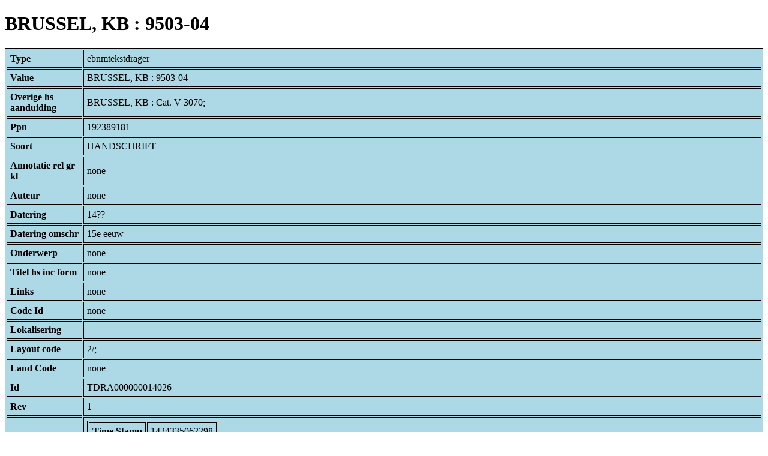

--- FILE ---
content_type: text/html; charset=UTF-8
request_url: https://bnm-i.huygens.knaw.nl/api/domain/ebnmtekstdragers/TDRA000000014026
body_size: 1948
content:
<!DOCTYPE html>
<html>
<head>
<meta charset="UTF-8">
<link rel="stylesheet" type="text/css" href="https://bnm-i.huygens.knaw.nl/api/static/css/static-html.css"/>
<base href="https://bnm-i.huygens.knaw.nl/api/domain/">
<title>BRUSSEL, KB : 9503-04</title>
</head>
<body>
<h1>BRUSSEL, KB : 9503-04</h1><table>
<tr><th>Type</th><td>ebnmtekstdrager</td></tr>
<tr><th>Value</th><td>BRUSSEL, KB : 9503-04</td></tr>
<tr><th>Overige  hs  aanduiding</th><td>BRUSSEL, KB : Cat. V 3070;<br>
</td></tr>
<tr><th>Ppn</th><td>192389181</td></tr>
<tr><th>Soort</th><td>HANDSCHRIFT</td></tr>
<tr><th>Annotatie  rel   gr  kl</th><td>none</td></tr>
<tr><th>Auteur</th><td>none</td></tr>
<tr><th>Datering</th><td>14??</td></tr>
<tr><th>Datering  omschr</th><td>15e eeuw</td></tr>
<tr><th>Onderwerp</th><td>none</td></tr>
<tr><th>Titel  hs  inc  form</th><td>none</td></tr>
<tr><th>Links</th><td>none</td></tr>
<tr><th>Code Id</th><td>none</td></tr>
<tr><th>Lokalisering</th><td></td></tr>
<tr><th>Layout  code</th><td>2/;<br>
</td></tr>
<tr><th>Land Code</th><td>none</td></tr>
<tr><th>Id</th><td>TDRA000000014026</td></tr>
<tr><th>Rev</th><td>1</td></tr>
<tr><th>Created</th><td><table>
<tr><th>Time Stamp</th><td> 1424335062298</td></tr>
<tr><th>User Id</th><td>importer</td></tr>
<tr><th>Vre Id</th><td>ebnm</td></tr>
</table></td></tr>
<tr><th>Modified</th><td><table>
<tr><th>Time Stamp</th><td> 1424335062298</td></tr>
<tr><th>User Id</th><td>importer</td></tr>
<tr><th>Vre Id</th><td>ebnm</td></tr>
</table></td></tr>
<tr><th>Pid</th><td>http://hdl.handle.net/11240/d4053119-02aa-416b-bc1c-4f63e2dd6841</td></tr>
<tr><th>Deleted</th><td>no</td></tr>
<tr><th>Relation Count</th><td> 13</td></tr>
<tr><th>Properties</th><td><table>
</table></td></tr>
<tr><th>Relations</th><td><table>
<tr><th>Textdrager  has  sign  code</th><td><table>
<tr><th>Type</th><td>ebnmsignalementcode</td></tr>
<tr><th>Id</th><td>SIGC000000000088</td></tr>
<tr><th>Path</th><td><a href="ebnmsignalementcodes/SIGC000000000088">domain/ebnmsignalementcodes/SIGC000000000088</a></td></tr>
<tr><th>Display Name</th><td>Band: gegevens ontbreken</td></tr>
<tr><th>Relation Id</th><td>RELA000000194630</td></tr>
<tr><th>Accepted</th><td>yes</td></tr>
<tr><th>Rev</th><td> 1</td></tr>
<tr><th>Pre Text</th><td>none</td></tr>
<tr><th>Post Text</th><td>none</td></tr>
<tr><th>Ref Type</th><td>ebnmsignalementcode</td></tr>
<tr><th>Relation Type Id</th><td>RELT000000000003</td></tr>
<tr><th>Order</th><td> 6</td></tr>
</table>
<table>
<tr><th>Type</th><td>ebnmsignalementcode</td></tr>
<tr><th>Id</th><td>SIGC000000000049</td></tr>
<tr><th>Path</th><td><a href="ebnmsignalementcodes/SIGC000000000049">domain/ebnmsignalementcodes/SIGC000000000049</a></td></tr>
<tr><th>Display Name</th><td>Decoratie: aanwezig, ongespecificeerd</td></tr>
<tr><th>Relation Id</th><td>RELA000000194628</td></tr>
<tr><th>Accepted</th><td>yes</td></tr>
<tr><th>Rev</th><td> 1</td></tr>
<tr><th>Pre Text</th><td>none</td></tr>
<tr><th>Post Text</th><td>none</td></tr>
<tr><th>Ref Type</th><td>ebnmsignalementcode</td></tr>
<tr><th>Relation Type Id</th><td>RELT000000000003</td></tr>
<tr><th>Order</th><td> 4</td></tr>
</table>
<table>
<tr><th>Type</th><td>ebnmsignalementcode</td></tr>
<tr><th>Id</th><td>SIGC000000000061</td></tr>
<tr><th>Path</th><td><a href="ebnmsignalementcodes/SIGC000000000061">domain/ebnmsignalementcodes/SIGC000000000061</a></td></tr>
<tr><th>Display Name</th><td>Illustratie: aanwezig; ongespecificeerd</td></tr>
<tr><th>Relation Id</th><td>RELA000000194629</td></tr>
<tr><th>Accepted</th><td>yes</td></tr>
<tr><th>Rev</th><td> 1</td></tr>
<tr><th>Pre Text</th><td>none</td></tr>
<tr><th>Post Text</th><td>none</td></tr>
<tr><th>Ref Type</th><td>ebnmsignalementcode</td></tr>
<tr><th>Relation Type Id</th><td>RELT000000000003</td></tr>
<tr><th>Order</th><td> 5</td></tr>
</table>
<table>
<tr><th>Type</th><td>ebnmsignalementcode</td></tr>
<tr><th>Id</th><td>SIGC000000000007</td></tr>
<tr><th>Path</th><td><a href="ebnmsignalementcodes/SIGC000000000007">domain/ebnmsignalementcodes/SIGC000000000007</a></td></tr>
<tr><th>Display Name</th><td>Materiaal: perkament, vellum</td></tr>
<tr><th>Relation Id</th><td>RELA000000194624</td></tr>
<tr><th>Accepted</th><td>yes</td></tr>
<tr><th>Rev</th><td> 1</td></tr>
<tr><th>Pre Text</th><td>none</td></tr>
<tr><th>Post Text</th><td>none</td></tr>
<tr><th>Ref Type</th><td>ebnmsignalementcode</td></tr>
<tr><th>Relation Type Id</th><td>RELT000000000003</td></tr>
<tr><th>Order</th><td> 0</td></tr>
</table>
<table>
<tr><th>Type</th><td>ebnmsignalementcode</td></tr>
<tr><th>Id</th><td>SIGC000000000282</td></tr>
<tr><th>Path</th><td><a href="ebnmsignalementcodes/SIGC000000000282">domain/ebnmsignalementcodes/SIGC000000000282</a></td></tr>
<tr><th>Display Name</th><td>Omvang: 210 folia</td></tr>
<tr><th>Relation Id</th><td>RELA000000194625</td></tr>
<tr><th>Accepted</th><td>yes</td></tr>
<tr><th>Rev</th><td> 1</td></tr>
<tr><th>Pre Text</th><td>none</td></tr>
<tr><th>Post Text</th><td>none</td></tr>
<tr><th>Ref Type</th><td>ebnmsignalementcode</td></tr>
<tr><th>Relation Type Id</th><td>RELT000000000003</td></tr>
<tr><th>Order</th><td> 1</td></tr>
</table>
<table>
<tr><th>Type</th><td>ebnmsignalementcode</td></tr>
<tr><th>Id</th><td>SIGC000000000043</td></tr>
<tr><th>Path</th><td><a href="ebnmsignalementcodes/SIGC000000000043">domain/ebnmsignalementcodes/SIGC000000000043</a></td></tr>
<tr><th>Display Name</th><td>Rubricatie: aanwezig</td></tr>
<tr><th>Relation Id</th><td>RELA000000194627</td></tr>
<tr><th>Accepted</th><td>yes</td></tr>
<tr><th>Rev</th><td> 1</td></tr>
<tr><th>Pre Text</th><td>none</td></tr>
<tr><th>Post Text</th><td>none</td></tr>
<tr><th>Ref Type</th><td>ebnmsignalementcode</td></tr>
<tr><th>Relation Type Id</th><td>RELT000000000003</td></tr>
<tr><th>Order</th><td> 3</td></tr>
</table>
<table>
<tr><th>Type</th><td>ebnmsignalementcode</td></tr>
<tr><th>Id</th><td>SIGC000000000042</td></tr>
<tr><th>Path</th><td><a href="ebnmsignalementcodes/SIGC000000000042">domain/ebnmsignalementcodes/SIGC000000000042</a></td></tr>
<tr><th>Display Name</th><td>Schrift: gegevens ontbreken</td></tr>
<tr><th>Relation Id</th><td>RELA000000194626</td></tr>
<tr><th>Accepted</th><td>yes</td></tr>
<tr><th>Rev</th><td> 1</td></tr>
<tr><th>Pre Text</th><td>none</td></tr>
<tr><th>Post Text</th><td>none</td></tr>
<tr><th>Ref Type</th><td>ebnmsignalementcode</td></tr>
<tr><th>Relation Type Id</th><td>RELT000000000003</td></tr>
<tr><th>Order</th><td> 2</td></tr>
</table>
</td></tr>
<tr><th>Textdrager  has  owner</th><td><table>
<tr><th>Type</th><td>ebnmlexicon</td></tr>
<tr><th>Id</th><td>LEXI000000002498</td></tr>
<tr><th>Path</th><td><a href="ebnmlexicons/LEXI000000002498">domain/ebnmlexicons/LEXI000000002498</a></td></tr>
<tr><th>Display Name</th><td>Brussel, Koninklijke Bibliotheek</td></tr>
<tr><th>Relation Id</th><td>RELA000000194634</td></tr>
<tr><th>Accepted</th><td>yes</td></tr>
<tr><th>Rev</th><td> 1</td></tr>
<tr><th>Pre Text</th><td>none</td></tr>
<tr><th>Post Text</th><td>none</td></tr>
<tr><th>Ref Type</th><td>ebnmlexicon_institute</td></tr>
<tr><th>Relation Type Id</th><td>RELT000000000005</td></tr>
<tr><th>Order</th><td> 2</td></tr>
</table>
<table>
<tr><th>Type</th><td>ebnmlexicon</td></tr>
<tr><th>Id</th><td>LEXI000000007292</td></tr>
<tr><th>Path</th><td><a href="ebnmlexicons/LEXI000000007292">domain/ebnmlexicons/LEXI000000007292</a></td></tr>
<tr><th>Display Name</th><td>Margaretha van Oostenrijk</td></tr>
<tr><th>Relation Id</th><td>RELA000000194632</td></tr>
<tr><th>Accepted</th><td>yes</td></tr>
<tr><th>Rev</th><td> 1</td></tr>
<tr><th>Pre Text</th><td>none</td></tr>
<tr><th>Post Text</th><td> (&quot;Ce livre est &agrave; madame Marguerite d&Aacute;ustriche et de Bourgonne, duchesse de Savoie veve. C&eacute;st de la main d&eacute;lle mesme&quot;, &quot;Ce livre est a madame de Savoie&quot;; schutblad: &quot;En purpitre sur la porte, le quarante septiesme&quot;)</td></tr>
<tr><th>Ref Type</th><td>ebnmlexicon_person</td></tr>
<tr><th>Relation Type Id</th><td>RELT000000000005</td></tr>
<tr><th>Order</th><td> 0</td></tr>
</table>
<table>
<tr><th>Type</th><td>ebnmlexicon</td></tr>
<tr><th>Id</th><td>LEXI000000002624</td></tr>
<tr><th>Path</th><td><a href="ebnmlexicons/LEXI000000002624">domain/ebnmlexicons/LEXI000000002624</a></td></tr>
<tr><th>Display Name</th><td>Parijs, Biblioth&egrave;que nationale de France</td></tr>
<tr><th>Relation Id</th><td>RELA000000194635</td></tr>
<tr><th>Accepted</th><td>yes</td></tr>
<tr><th>Rev</th><td> 1</td></tr>
<tr><th>Pre Text</th><td>none</td></tr>
<tr><th>Post Text</th><td> (f.2r, 210v - geradeerd: stempel)</td></tr>
<tr><th>Ref Type</th><td>ebnmlexicon_institute</td></tr>
<tr><th>Relation Type Id</th><td>RELT000000000005</td></tr>
<tr><th>Order</th><td> 3</td></tr>
</table>
<table>
<tr><th>Type</th><td>ebnmlexicon</td></tr>
<tr><th>Id</th><td>LEXI000000015106</td></tr>
<tr><th>Path</th><td><a href="ebnmlexicons/LEXI000000015106">domain/ebnmlexicons/LEXI000000015106</a></td></tr>
<tr><th>Display Name</th><td>aartshertogen Albrecht en Isabella</td></tr>
<tr><th>Relation Id</th><td>RELA000000194633</td></tr>
<tr><th>Accepted</th><td>yes</td></tr>
<tr><th>Rev</th><td> 1</td></tr>
<tr><th>Pre Text</th><td>none</td></tr>
<tr><th>Post Text</th><td> (binnenplat voorzijde: ex-libris met wapen)</td></tr>
<tr><th>Ref Type</th><td>ebnmlexicon_person</td></tr>
<tr><th>Relation Type Id</th><td>RELT000000000005</td></tr>
<tr><th>Order</th><td> 1</td></tr>
</table>
</td></tr>
<tr><th>Textdrager  has  doc</th><td><table>
<tr><th>Type</th><td>ebnmdocumentatie</td></tr>
<tr><th>Id</th><td>DOCU000000000098</td></tr>
<tr><th>Path</th><td><a href="ebnmdocumentatie/DOCU000000000098">domain/ebnmdocumentatie/DOCU000000000098</a></td></tr>
<tr><th>Display Name</th><td>Van den Gheyn 1905 (Catalogue)</td></tr>
<tr><th>Relation Id</th><td>RELA000000194631</td></tr>
<tr><th>Accepted</th><td>yes</td></tr>
<tr><th>Rev</th><td> 1</td></tr>
<tr><th>Pre Text</th><td>none</td></tr>
<tr><th>Post Text</th><td>, nr.3070.</td></tr>
<tr><th>Ref Type</th><td>ebnmdocumentatie</td></tr>
<tr><th>Relation Type Id</th><td>RELT000000000015</td></tr>
<tr><th>Order</th><td> 0</td></tr>
</table>
</td></tr>
<tr><th>Contains  text</th><td><table>
<tr><th>Type</th><td>ebnmtekst</td></tr>
<tr><th>Id</th><td>TEXT000000032848</td></tr>
<tr><th>Path</th><td><a href="ebnmteksten/TEXT000000032848">domain/ebnmteksten/TEXT000000032848</a></td></tr>
<tr><th>Display Name</th><td>Histoire de l'antiquit&eacute; (dl.II); Frans</td></tr>
<tr><th>Relation Id</th><td>RELA000000355351</td></tr>
<tr><th>Accepted</th><td>yes</td></tr>
<tr><th>Rev</th><td> 1</td></tr>
<tr><th>Pre Text</th><td>none</td></tr>
<tr><th>Post Text</th><td>none</td></tr>
<tr><th>Ref Type</th><td>ebnmtekst</td></tr>
<tr><th>Relation Type Id</th><td>RELT000000000022</td></tr>
<tr><th>Order</th><td> 0</td></tr>
</table>
</td></tr>
</table></td></tr>
<tr><th>Annotatie  colofon</th><td>none</td></tr>
<tr><th>Annotatie  datering</th><td>none</td></tr>
<tr><th>Annotatie  incipit</th><td>none</td></tr>
<tr><th>Annotatie  inhoud</th><td>Histoire de l'antiquit&eacute; (dl.II); Frans;<br>
</td></tr>
<tr><th>Annotatie  materiaal</th><td>Perkament; 210 ff.; 355 x 260 mm.; 2 kol.;<br>
</td></tr>
<tr><th>Annotatie  overig</th><td>none</td></tr>
<tr><th>Annotatie  schrift</th><td>none</td></tr>
<tr><th>Bewaarplaats  en  signatuur</th><td>BRUSSEL, KB : 9503-04</td></tr>
<tr><th>Boodschap  alg</th><td>none</td></tr>
<tr><th>Sleutelw  incipit</th><td>none</td></tr>
<tr><th>Label</th><td>BRUSSEL, KB : 9503-04</td></tr>
<tr><th>Variation Refs</th><td><a href="tekstdragers/TDRA000000014026">tekstdragers</a><br/><a href="ebnmtekstdragers/TDRA000000014026">ebnmtekstdragers</a><br/></td></tr>
</table>
</body>
</html>
